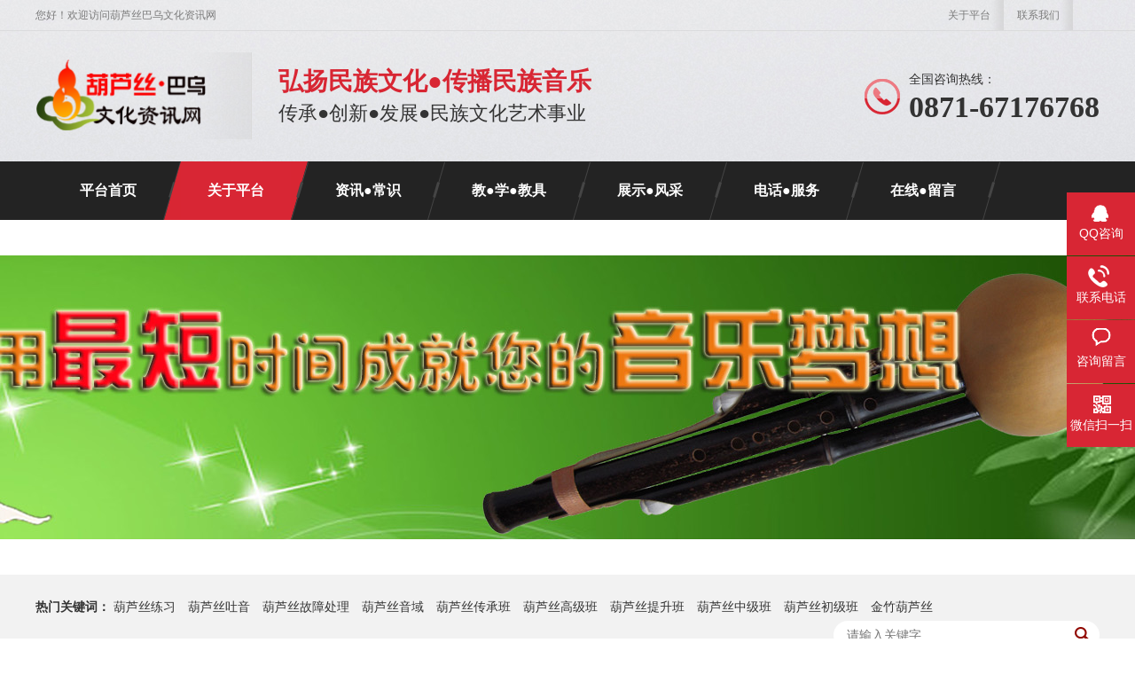

--- FILE ---
content_type: text/html;charset=utf-8
request_url: http://mzyq.net/index.PHP?m=home&c=Lists&a=index&tid=1
body_size: 3856
content:
<!DOCTYPE html>
<html lang="zh-CN">
<head>
<meta charset="UTF-8">
<meta http-equiv="X-UA-Compatible" content="IE=Edge">
<meta name="renderer" content="webkit|ie-comp|ie-stand" />
<meta name="viewport" content="initial-scale=1.0, minimum-scale=1.0, maximum-scale=1.0, user-scalable=no">
<meta http-equiv="Cache-Control" content="no-transform"/>
<meta name="applicable-device" content="pc">
<meta name="MobileOptimized" content="width"/>
<meta name="HandheldFriendly" content="true"/>


<title>关于平台_葫芦丝巴乌文化资讯网</title>
<meta name="description" content="我们用心做好每个产品，为教学、学者服务" />
<meta name="keywords" content="" />
<meta name="Author" content="www.ynhls.com" />
 
<link rel="stylesheet" href="/template/xuqian001/pc/ycnh/css/animate.min.css">
<link rel="stylesheet" href="/template/xuqian001/pc/ycnh/css/style.css">
<script src="/template/xuqian001/pc/ycnh/js/jquery.min.js"></script>
<script src="/template/xuqian001/pc/ycnh/js/jquery.superslide.js"></script>
<script src="/template/xuqian001/pc/ycnh/js/wow.min.js"></script>
<script src="/template/xuqian001/pc/ycnh/js/js.js"></script>
</head><body>
<div class="yunu-header">
  <div class="container clearfix">
    <div class="topbar clearfix"> <span>  <a href="/index.PHP?m=home&c=Lists&a=index&tid=1">关于平台</a><a href="/index.PHP?m=home&c=Lists&a=index&tid=30">联系我们</a>  <a href="/sitemap.xml"></a> </span> 您好！欢迎访问葫芦丝巴乌文化资讯网 </div>
    <div class="logo wow fadeInLeft animated"><a href="http://www.mzyq.net" title="葫芦丝巴乌文化资讯网"><img src="/uploads/allimg/20241227/1-24122G42Ac54.png" alt="葫芦丝巴乌文化资讯网"></a></div>
    <div class="text wow zoomIn animated"><strong>弘扬民族文化●传播民族音乐</strong>传承●创新●发展●民族文化艺术事业</div>
    <div class="tel wow fadeInRight animated"><span>全国咨询热线：</span><strong>0871-67176768</strong></div>
  </div>
</div>
<div class="yunu-nav">
  <div class="container">
    <ul class="clearfix">
      <li  class=''><a href="http://www.mzyq.net">平台首页</a> </li>
            <li class="dropdown active"><a href="/index.PHP?m=home&c=Lists&a=index&tid=1">关于平台</a>
        <ul class="dropdown-box">
                    <li><a href="/index.PHP?m=home&c=Lists&a=index&tid=8">平台概述</a> </li>
                    <li><a href="/index.PHP?m=home&c=Lists&a=index&tid=9">平台资质</a> </li>
                    <li><a href="/index.PHP?m=home&c=Lists&a=index&tid=69">发展历程</a> </li>
                    <li><a href="/index.PHP?m=home&c=Lists&a=index&tid=70">平台文化</a> </li>
                    <li><a href="/index.PHP?m=home&c=Lists&a=index&tid=71">精心制作</a> </li>
                    <li><a href="/index.PHP?m=home&c=Lists&a=index&tid=72">研发创新</a> </li>
                    <li><a href="/index.PHP?m=home&c=Lists&a=index&tid=74">需求定制</a> </li>
                    <li><a href="/index.PHP?m=home&c=Lists&a=index&tid=75">售后服务</a> </li>
                  </ul>
      </li>
            <li class="dropdown "><a href="/index.PHP?m=home&c=Lists&a=index&tid=2">资讯●常识</a>
        <ul class="dropdown-box">
                    <li><a href="/index.PHP?m=home&c=Lists&a=index&tid=10">最新动态</a> </li>
                    <li><a href="/index.PHP?m=home&c=Lists&a=index&tid=11">行业资讯</a> </li>
                    <li><a href="/index.PHP?m=home&c=Lists&a=index&tid=12">新  媒 体 </a> </li>
                    <li><a href="/index.PHP?m=home&c=Lists&a=index&tid=81">民乐常识 </a> </li>
                    <li><a href="/index.PHP?m=home&c=Lists&a=index&tid=82">民乐问答</a> </li>
                    <li><a href="/index.PHP?m=home&c=Lists&a=index&tid=83">民乐维护</a> </li>
                    <li><a href="/index.PHP?m=home&c=Lists&a=index&tid=84">民乐选购</a> </li>
                  </ul>
      </li>
            <li class="dropdown "><a href="/index.PHP?m=home&c=Lists&a=index&tid=3">教●学●教具</a>
        <ul class="dropdown-box">
                    <li><a href="/index.PHP?m=home&c=Lists&a=index&tid=20">老师专栏</a> </li>
                    <li><a href="/index.PHP?m=home&c=Lists&a=index&tid=94">葫芦丝</a> </li>
                    <li><a href="/index.PHP?m=home&c=Lists&a=index&tid=95">巴乌</a> </li>
                    <li><a href="/index.PHP?m=home&c=Lists&a=index&tid=96">笛子</a> </li>
                    <li><a href="/index.PHP?m=home&c=Lists&a=index&tid=97">箫</a> </li>
                    <li><a href="/index.PHP?m=home&c=Lists&a=index&tid=98">二胡</a> </li>
                    <li><a href="/index.PHP?m=home&c=Lists&a=index&tid=106">古琴</a> </li>
                  </ul>
      </li>
            <li class="dropdown "><a href="/index.PHP?m=home&c=Lists&a=index&tid=4">展示●风采</a>
        <ul class="dropdown-box">
                    <li><a href="/index.PHP?m=home&c=Lists&a=index&tid=64">教与学展示</a> </li>
                    <li><a href="/index.PHP?m=home&c=Lists&a=index&tid=66">活动风采</a> </li>
                    <li><a href="/index.PHP?m=home&c=Lists&a=index&tid=99">赛事演艺</a> </li>
                    <li><a href="/index.PHP?m=home&c=Lists&a=index&tid=104">开班设置</a> </li>
                  </ul>
      </li>
            <li class="dropdown "><a href="/index.PHP?m=home&c=Lists&a=index&tid=30">电话●服务</a>
        <ul class="dropdown-box">
                  </ul>
      </li>
            <li class="dropdown "><a href="/index.PHP?m=home&c=Lists&a=index&tid=68">在线●留言</a>
        <ul class="dropdown-box">
                  </ul>
      </li>
          </ul>
  </div>
</div>

<div class="yunu-banner" style="background-image: url(/uploads/allimg/20210502/1-2105021F311O4.jpg)"></div>
<div class="yunu-sou-inner">
  <div class="container">
    <div class="yunu-sou clearfix">
      <div class="hot"> <strong>热门关键词：</strong>  <a href='/index.PHP?m=home&c=Tags&a=lists&tagid=101'>葫芦丝练习</a>  <a href='/index.PHP?m=home&c=Tags&a=lists&tagid=100'>葫芦丝吐音</a>  <a href='/index.PHP?m=home&c=Tags&a=lists&tagid=99'>葫芦丝故障处理</a>  <a href='/index.PHP?m=home&c=Tags&a=lists&tagid=98'>葫芦丝音域</a>  <a href='/index.PHP?m=home&c=Tags&a=lists&tagid=97'>葫芦丝传承班</a>  <a href='/index.PHP?m=home&c=Tags&a=lists&tagid=96'>葫芦丝高级班</a>  <a href='/index.PHP?m=home&c=Tags&a=lists&tagid=95'>葫芦丝提升班</a>  <a href='/index.PHP?m=home&c=Tags&a=lists&tagid=94'>葫芦丝中级班</a>  <a href='/index.PHP?m=home&c=Tags&a=lists&tagid=93'>葫芦丝初级班</a>  <a href='/index.PHP?m=home&c=Tags&a=lists&tagid=90'>金竹葫芦丝</a>  </div>
      <div class="hform">         <form method="get" action="/index.PHP?m=home&c=Search&a=lists">
          <input type="text" name="keywords" placeholder="请输入关键字...">
          <button type="submit"></button>
          <input type="hidden" name="m" value="home" /><input type="hidden" name="c" value="Search" /><input type="hidden" name="a" value="lists" />        </form>
         </div>
    </div>
  </div>
</div>

<div class="container">
  <div class="yunu-curmbs"> <span>您的位置：</span> <a href='/' class=''>首页</a> &gt; <a href='/index.php?m=home&c=Lists&a=index&tid=1'>关于平台</a></div>
  <div class="yunu-menu-inner clearfix" style="margin-bottom: 0;">  <a href='/index.PHP?m=home&c=Lists&a=index&tid=8' class=''><span>平台概述</span></a>  <a href='/index.PHP?m=home&c=Lists&a=index&tid=9' class=''><span>平台资质</span></a>  <a href='/index.PHP?m=home&c=Lists&a=index&tid=69' class=''><span>发展历程</span></a>  <a href='/index.PHP?m=home&c=Lists&a=index&tid=70' class=''><span>平台文化</span></a>  <a href='/index.PHP?m=home&c=Lists&a=index&tid=71' class=''><span>精心制作</span></a>  <a href='/index.PHP?m=home&c=Lists&a=index&tid=72' class=''><span>研发创新</span></a>  <a href='/index.PHP?m=home&c=Lists&a=index&tid=74' class=''><span>需求定制</span></a>  <a href='/index.PHP?m=home&c=Lists&a=index&tid=75' class=''><span>售后服务</span></a>  </div>
</div>
<div class="yunu-section">
  <div class="container">
    <dl class="gsjj-text">
      <dd> <p style="white-space: normal;"><span style="color: rgb(51, 51, 51); font-family: arial, sans-serif; font-size: 14px; text-indent: 28px; background-color: rgb(255, 255, 255);">&nbsp;<span style="font-size: 18px;">&nbsp;&nbsp; &nbsp; &nbsp;少数民族乐器平台是专业从事中国少数民族乐器：葫芦丝、巴乌、小卜箩、笛子、箫、二胡、古琴等的制作和传承教学综合服务平台。拥有众多德才兼备，勤奋务实的专业制作人才；生产设备先进，配备有精密的&quot;音频调律器&quot;数台；年产销量高达数万支，产品远销全国各地及海外。</span></span></p><p style="white-space: normal;"><span style="color: rgb(51, 51, 51); font-family: arial, sans-serif; font-size: 14px; text-indent: 28px; background-color: rgb(255, 255, 255);"><span style="font-size: 18px;">&nbsp; &nbsp; &nbsp; 本平台始终以“质量求生存，信誉求发展”为宗旨。平台将不断探索和追求、创新，将中国民族器乐发展到精益求精。</span></span></p><p style="white-space: normal;"><span style="color: rgb(51, 51, 51); font-family: arial, sans-serif; font-size: 14px; text-indent: 28px; background-color: rgb(255, 255, 255);"><span style="font-size: 18px;">为此，平台欢迎国内外广大爱好者及专家、名人、老师等莅临本平台参观和指导。合作共赢、融合发展。为中国少数民族乐器的事业发展作出贡献。</span></span></p><p style="white-space: normal;"><span style="color: rgb(51, 51, 51); font-family: arial, sans-serif; text-indent: 28px; background-color: rgb(255, 255, 255); font-size: 18px;">&nbsp; &nbsp; &nbsp;&nbsp;</span></p><p><br/></p> </dd>
    </dl>
  </div>
</div>
<div class="footer">
  <div class="container clearfix">
    <div class="footer-nav">
      <div class="footer-title"><small></small>底部导航</div>
      <ul>
                <li><a href="/index.PHP?m=home&c=Lists&a=index&tid=1">关于平台</a></li>
                <li><a href="/index.PHP?m=home&c=Lists&a=index&tid=2">资讯●常识</a></li>
                <li><a href="/index.PHP?m=home&c=Lists&a=index&tid=3">教●学●教具</a></li>
                <li><a href="/index.PHP?m=home&c=Lists&a=index&tid=4">展示●风采</a></li>
                <li><a href="/index.PHP?m=home&c=Lists&a=index&tid=30">电话●服务</a></li>
                <li><a href="/index.PHP?m=home&c=Lists&a=index&tid=68">在线●留言</a></li>
                <li><a href="/index.PHP?m=home&c=Lists&a=index&tid=73">材料●设备●配件</a></li>
              </ul>
    </div>
    <div class="footer-contact">
      <div class="footer-title"><small></small>联系我们</div>
      <ul>
        <li class="i1">服务热线：0871-67176768</li>
        <li class="i2">咨询电话：0871-67176768</li>
        <li class="i3">E-Mail：512663639@qq.com</li>
        <li class="i4">联系地址：云南昆明官渡区</li>
        <li class="i5">官方备案：<a href="https://beian.miit.gov.cn/" rel="nofollow" target="_blank">滇ICP备20005506号-1</a>
      </ul>
    </div>
    <div class="footer-ewm">
      <div class="footer-title"><small></small>手机端</div>
      <ul>
        <li>
          <div class="wrap">
            <div class="img-center"><img src="/uploads/allimg/20210106/1-2101061T919343.jpg" /></div>
            <p>微信二维码</p>
          </div>
        </li>
        <li>
          <div class="wrap">
            <div class="img-center"><img src="/uploads/allimg/20210216/1-210216153500Y7.jpg" /></div>
            <p>手机站</p>
          </div>
        </li>
      </ul>
    </div>
  </div>
</div>
<div class="kefu">
  <ul id="kefu">
    <li class="kefu-qq">
      <div class="kefu-main">
        <div class="kefu-left"> <a class="online-contact-btn" href="http://wpa.qq.com/msgrd?v=3&uin=512663639&site=qq&menu=yes" target="_blank"> <i></i>
          <p> QQ咨询 </p>
          </a> </div>
        <div class="kefu-right"></div>
      </div>
    </li>
    <li class="kefu-tel">
      <div class="kefu-tel-main">
        <div class="kefu-left"> <i></i>
          <p>联系电话 </p>
        </div>
        <div class="kefu-tel-right">0871-67176768</div>
      </div>
    </li>
        <li class="kefu-liuyan">
      <div class="kefu-main">
        <div class="kefu-left"> <a href="/index.PHP?m=home&c=Lists&a=index&tid=68" title="咨询留言"> <i></i>
          <p> 咨询留言 </p>
          </a> </div>
        <div class="kefu-right"></div>
      </div>
    </li>
        <li class="kefu-weixin">
      <div class="kefu-main">
        <div class="kefu-left"> <i></i>
          <p> 微信扫一扫 </p>
        </div>
        <div class="kefu-right"> </div>
        <div class="kefu-weixin-pic"> <img src="/uploads/allimg/20210106/1-2101061T919343.jpg" /> </div>
      </div>
    </li>
    <li class="kefu-ftop">
      <div class="kefu-main">
        <div class="kefu-left"> <a href="javascript:;"> <i></i>
          <p>返回顶部</p>
          </a> </div>
        <div class="kefu-right"></div>
      </div>
    </li>
  </ul>
</div>
<script>
    $('.yunu-slideBox').slide({titCell: '.hd ul', mainCell: '.bd ul', effect: 'fold', autoPlay: true, autoPage: '<li></li>'});
    $('.gyds-slide').slide({
        titCell: '.hd ul',
        mainCell: '.bd ul',
        autoPage: '<li></li>',
        effect: 'left',
        vis: 2,
        scroll: 2
    });
    $('.hzal-slide').slide({
        mainCell: '.bd ul',
        effect: 'leftLoop',
        titOnClassName: 'on',
        trigger: 'mouseover',
        scroll: 1,
        vis: 3,
        defaultIndex: 0,
        pnLoop: true,
        startFun: function (i, c, mainCell) {
            mainCell.find('.bd li').eq(i + 2).addClass('on').siblings().removeClass('on');
            mainCell.find('.bd li').eq(i + 1).addClass('left').siblings().removeClass('left');
            mainCell.find('.bd li').eq(i + 3).addClass('right').siblings().removeClass('right');
        }
    });
    $('.gylc').find('li').hover(function () {
        $(this).addClass('active').siblings().removeClass('active');
    });
    $('.txtMarquee-top').slide({
        mainCell: '.bd ul',
        autoPlay: true,
        effect: 'topMarquee',
        vis: 6,
        interTime: 50
    });
</script>
米兰(中国)milan·官方网站-科技股份有限公司
</body>
</html>

--- FILE ---
content_type: text/css
request_url: http://mzyq.net/template/xuqian001/pc/ycnh/css/style.css
body_size: 12189
content:
/*云创年华网络  www.88321.cn  专业建站公司*/
html {
	-ms-text-size-adjust: 100%;
	-webkit-text-size-adjust: 100%;
	line-height: 1.15;
	-webkit-tap-highlight-color: rgba(0,0,0,0);
}
body {
	margin: 0;
	font-family: "Microsoft Yahei", PingFangSC-Regular, "Helvetica Neue", Helvetica, Arial, "Hiragino Sans GB", "Heiti SC", "WenQuanYi Micro Hei", sans-serif;
	line-height: 1.42857143;
	font-size: 14px;
	min-width: 1200px;
	background: #fff;
	color: #333;
}
h1 {
	font-size: 2em;
	margin: .67em 0;
}
figure {
	margin: 1em 40px;
}
hr {
	-webkit-box-sizing: content-box;
	box-sizing: content-box;
	height: 0;
	overflow: visible;
}
a {
	-webkit-text-decoration-skip: objects;
	background-color: transparent;
}
abbr[title] {
	border-bottom: none;
	-webkit-text-decoration: underline dotted;
	text-decoration: underline dotted;
}
b, strong {
	font-weight: bolder;
}
dfn {
	font-style: italic;
}
mark {
	background-color: #ff0;
	color: #000;
}
small {
	font-size: 80%;
}
sub, sup {
	font-size: 75%;
	line-height: 0;
	position: relative;
	vertical-align: baseline;
}
sub {
	bottom: -.25em;
}
sup {
	top: -.5em;
}
audio:not([controls]) {
	display: none;
	height: 0;
}
img {
	border-style: none;
}
svg:not(:root) {
	overflow: hidden;
}
button, input, optgroup, select, textarea {
	line-height: 1.42857143;
	margin: 0;
	outline: none;
}
body, button, input, select, textarea {
	text-rendering: optimizeLegibility;
	-webkit-font-smoothing: antialiased;
	-moz-osx-font-smoothing: grayscale;
	-moz-font-feature-settings: "liga", "kern";
}
button, input {
	overflow: visible;
}
button, select {
	text-transform: none;
}
button, html [type=button],/* 1 */ [type=reset], [type=submit] {
-webkit-appearance:button;
}
button::-moz-focus-inner, [type=button]::-moz-focus-inner, [type=reset]::-moz-focus-inner, [type=submit]::-moz-focus-inner {
border-style:none;
padding:0;
}
button:-moz-focusring, [type=button]:-moz-focusring, [type=reset]:-moz-focusring, [type=submit]:-moz-focusring {
outline:1px dotted ButtonText;
}
fieldset {
	padding: .35em .75em .625em;
}
legend {
	-webkit-box-sizing: border-box;
	box-sizing: border-box;
	color: inherit;
	display: table;
	max-width: 100%;
	padding: 0;
	white-space: normal;
}
progress {
	display: inline-block;
	vertical-align: baseline;
}
textarea {
	overflow: auto;
}
[type=checkbox], [type=radio] {
-webkit-box-sizing:border-box;
box-sizing:border-box;
padding:0;
}
[type=number]::-webkit-inner-spin-button, [type=number]::-webkit-outer-spin-button {
height:auto;
}
[type=search] {
-webkit-appearance:textfield;
outline-offset:-2px;
}
[type=search]::-webkit-search-cancel-button, [type=search]::-webkit-search-decoration {
-webkit-appearance:none;
}
::-webkit-file-upload-button {
-webkit-appearance:button;
font:inherit;
}
summary {
	display: list-item;
}
article, aside, footer, header, nav, section, figcaption, figure, main, details,/* 1 */ menu {
	display: block;
}
pre, code, kbd, samp {
	font-family: monospace, monospace;
	font-size: 1em;
}
audio, video, canvas {
	display: inline-block;
}
template, [hidden] {
display:none;
}
.clearfix {
	zoom: 1;
}
.clearfix:before, .clearfix:after {
	display: table;
	line-height: 0;
	content: "";
}
.clearfix:after {
	clear: both;
}
a {
	color: #333;
	text-decoration: none;
}
a:hover {
	color: #d82634;
}
ul {
	margin: 0;
	list-style: none;
	padding: 0;
}
.container {
	width: 1200px;
	margin: 0 auto;
}
.img-center {
	text-align: center;
	font-size: 0;
}
.img-center img {
	display: inline-block;
	width: auto;
	height: auto;
	max-width: 100%;
	max-height: 100%;
	vertical-align: middle;
}
.dropdown {
	position: relative;
}
.dropdown-box {
	position: absolute;
	left: 0;
	top: 100%;
	z-index: 10;
	background-color: #d82634;
	width: 100%;
	display: none;
	overflow: hidden;
}
.dropdown-box li {
	border-top: 1px solid #fff;
	text-align: center;
}
.dropdown-box li a {
	display: block;
	line-height: 40px;
	color: #333;
}
.dropdown.open .dropdown-box {
	display: block;
}
.kefu {
	position: fixed;
	right: -170px;
	top: 50%;
	z-index: 900;
}
.kefu li a {
	text-decoration: none;
}
.kefu li {
	margin-top: 1px;
	clear: both;
	height: 71px;
	position: relative;
}
.kefu li i {
	background: url(../images/fx.png) no-repeat;
	display: block;
	width: 30px;
	height: 27px;
	margin: 0 auto;
	text-align: center;
}
.kefu li p {
	height: 20px;
	font-size: 14px;
	line-height: 20px;
	overflow: hidden;
	text-align: center;
	color: #fff;
	margin: 0;
}
.kefu .kefu-qq i {
	background-position: 4px 5px;
}
.kefu .kefu-tel i {
	background-position: 0 -21px;
}
.kefu .kefu-liuyan i {
	background-position: 4px -53px;
}
.kefu .kefu-weixin i {
	background-position: -34px 4px;
}
.kefu .kefu-weibo i {
	background-position: -30px -22px;
}
.kefu .kefu-ftop {
	display: none;
}
.kefu .kefu-ftop i {
	width: 33px;
	height: 35px;
	background-position: -27px -51px;
}
.kefu .kefu-left {
	float: left;
	width: 77px;
	height: 47px;
	position: relative;
}
.kefu .kefu-tel-right {
	font-size: 16px;
	color: #fff;
	float: left;
	height: 24px;
	line-height: 22px;
	padding: 0 15px;
	border-left: 1px solid #fff;
	margin-top: 14px;
}
.kefu .kefu-right {
	width: 20px;
}
.kefu .kefu-tel-main {
	background: #d82634;
	color: #fff;
	height: 56px;
	width: 247px;
	padding: 9px 0 6px;
	float: left;
}
.kefu .kefu-main {
	background: #d82634;
	width: 97px;
	height: 56px;
	position: relative;
	padding: 9px 0 6px;
	float: left;
}
.kefu .kefu-weixin-pic {
	position: absolute;
	left: -130px;
	top: -24px;
	display: none;
	z-index: 333;
}
.kefu-weixin-pic img {
	width: 115px;
	height: 115px;
}
.yunu-header {
	overflow: hidden;
	background: url(../images/head_bg.jpg) no-repeat center top;
}
.yunu-header .topbar {
	line-height: 34px;
	font-size: 12px;
	color: #7C7C7C;
}
.yunu-header .topbar a {
	color: #7C7C7C;
}
.yunu-header .topbar a:hover {
	color: #d82634;
}
.yunu-header .topbar span {
	float: right;
}
.yunu-header .topbar span a {
	float: left;
	padding: 0 15px;
	background: url(../images/head_top1.png) no-repeat right center;
}
.yunu-header .logo {
	float: left;
	padding: 4px 50px 4px 0;
	background: url(../images/head_lbg.png) no-repeat right center;
	border-right: 1px solid #DADADA;
	margin: 25px 0;
}
.yunu-header .logo img {
	display: block;
	height: 90px;
	width: auto;
}
.yunu-header .text {
	float: left;
	font-size: 22px;
	margin: 38px 0 38px 30px;
}
.yunu-header .text strong {
	display: block;
	font-size: 28px;
	color: #D82633;
}
.yunu-header .tel {
	float: right;
	margin-top: 45px;
	background: url(../images/tel.png) no-repeat 0 center;
	padding-left: 50px;
}
.yunu-header .tel strong {
	display: block;
	font-size: 34px;
	font-family: Impact;
	line-height: 1;
	margin-top: 5px;
}
.yunu-nav {
	background-color: #232323;
}
.yunu-nav ul {
	padding-left: 20px;
}
.yunu-nav li {
	float: left;
	position: relative;
	padding: 0 20px;
	margin-left: -20px;
}
.yunu-nav li:after {
	content: "";
	background: url(../images/nav_abg.png) right center;
	width: 20px;
	height: 66px;
	display: block;
	right: 0;
	position: absolute;
	top: 0;
}
.yunu-nav li a {
	display: block;
	font-size: 16px;
	font-weight: bold;
	text-align: center;
	padding: 0 30px;
	color: #fff;
	line-height: 66px;
	position: relative;
}
.yunu-nav li a:hover, .yunu-nav li.active a {
	background-color: #d82634;
}
.yunu-nav li a:hover:before, .yunu-nav li a:hover:after, .yunu-nav li.active a:before, .yunu-nav li.active a:after {
	content: '';
	position: absolute;
	top: 0;
	width: 0;
	height: 0;
}
.yunu-nav li a:hover:before, .yunu-nav li.active a:before {
	border-top: 66px solid transparent;
	border-right: 19px solid #D82633;
	left: -19px;
}
.yunu-nav li a:hover:after, .yunu-nav li.active a:after {
	border-bottom: 66px solid transparent;
	border-left: 19px solid #D82633;
	right: -19px;
}
.yunu-nav .dropdown-box {
	padding-left: 0;
}
.yunu-nav .dropdown-box li {
	background: none;
	float: none;
	padding: 0;
	margin: 0;
}
.yunu-nav .dropdown-box li:after {
	display: none;
}
.yunu-nav .dropdown-box li a {
	color: #fff;
	padding: 6px 12px;
	line-height: 2;
	font-size: 14px;
	font-weight: normal;
}
.yunu-nav .dropdown-box li a:hover {
	color: #333;
	background-color: #fff;
}
.yunu-slideBox {
	height: 650px;
	position: relative;
	overflow: hidden;
}
.yunu-slideBox .hd {
	position: absolute;
	bottom: 20px;
	font-size: 0;
	left: 0;
	width: 100%;
	text-align: center;
	z-index: 2;
}
.yunu-slideBox .hd li {
	display: inline-block;
	width: 40px;
	height: 8px;
	margin: 0 10px;
	background-color: #fff;
	cursor: pointer;
}
.yunu-slideBox .hd li.on {
	background-color: #d82634;
}
.yunu-slideBox .bd, .yunu-slideBox .bd ul, .yunu-slideBox .bd li {
	width: 100% !important;
	height: 100% !important;
}
.yunu-slideBox .bd li {
	background: no-repeat center;
}
.yunu-slideBox .bd li a {
	display: block;
	width: 100%;
	height: 100%;
}
.yunu-sou {
	padding: 20px 0;
	border-bottom: 1px solid #eee;
}
.yunu-sou .hot {
	float: left;
	padding: 8px 0;
}
.yunu-sou .hot a {
	margin-right: 10px;
}
.yunu-sou .hform {
	float: right;
}
.yunu-sou .hform input {
	float: left;
	font-size: 14px;
	border: 0;
	padding: 8px 10px;
	line-height: 20px;
	background: url(../images/s_inp.gif) no-repeat 0 0;
	width: 210px;
}
.yunu-sou .hform button {
	border: 0;
	border-bottom: 1px solid transparent;
	padding: 0;
	float: left;
	cursor: pointer;
	outline: none;
	width: 49px;
	height: 36px;
	background: url(../images/s_so.gif) no-repeat 0 0;
}
.yunu-sou-inner {
	background-color: #F2F2F2;
}
.yunu-sou-inner .yunu-sou {
	border-bottom: 0;
}
.yunu-sou-inner .hot {
	padding: 6px 0;
}
.yunu-sou-inner .hform {
	background-color: #fff;
	border-radius: 20px;
	overflow: hidden;
}
.yunu-sou-inner .hform input {
	width: 240px;
	background: none;
	padding: 6px 15px;
}
.yunu-sou-inner .hform button {
	background: url(../images/viskins-p1.png) no-repeat -258px -936px;
	width: 30px;
	height: 30px;
}
.yunu-section {
	padding: 65px 0;
}
.yunu-section-title {
	margin-bottom: 40px;
	font-size: 40px;
	text-align: center;
}
.yunu-section-title strong {
	color: #d82634;
}
.yunu-section-title i {
	display: block;
	margin: 0 auto 0;
	width: 57px;
	height: 66px;
	background: url(../images/sl_tbg.png) no-repeat center;
	line-height: 66px;
	text-align: center;
}
.yunu-section-title p {
	font-size: 20px;
	margin: 5px 0 0;
}
.yunu-section-title p span {
	color: #ddd;
	padding: 0 10px;
}
.s1 {
	text-align: center;
	font-size: 16px;
	line-height: 2.2;
	color: #6e6e6e;
}
.s2 li {
	float: left;
	width: 20%;
	margin-top: 40px;
}
.s2 li a {
	display: block;
}
.s2 li .img-center {
	overflow: hidden;
	width: 218px;
	margin: 0 auto;
}
.s2 li .img-center img {
	-webkit-transition: all 0.5s;
	transition: all 0.5s;
}
.s2 li a:hover .img-center img {
	-webkit-transform: scale(1.1);
	transform: scale(1.1);
}
.bg1 {
	background-color: #f5f5f5;
	position: relative;
	overflow: hidden;
}
.bg1:before {
	content: "";
	width: 0;
	height: 0;
	position: absolute;
	border-top: 50px solid #fff;
	border-right: 960px solid transparent;
	border-left: 960px solid transparent;
	left: 50%;
	top: 0;
	margin-left: -960px;
}
.bg1 .yunu-section-title {
	margin-top: -50px;
}
.s3 {
	margin-left: -34px;
}
.s3 li {
	float: left;
	width: 14.2857142857%;
}
.s3 li a {
	display: block;
	margin-left: 34px;
}
.s3 li .img-center {
	border: 2px solid #fff;
	border-radius: 50%;
	background-color: #fff;
	width: 135px;
	height: 135px;
	line-height: 135px;
	margin: 0 auto;
	overflow: hidden;
}
.s3 li .text {
	text-align: center;
	line-height: 34px;
	background: url(../images/pz_titbg.png) no-repeat center;
	color: #fff;
	font-size: 18px;
	margin-top: 20px;
}
.s3 li a:hover .img-center {
	border-color: #d82634;
}
.s3 li a:hover .text {
	background-image: url(../images/pz_titbgh.png);
}
.s4 {
	margin: 20px 0 0 -20px;
}
.s4 li {
	float: left;
	width: 33.333333%;
}
.s4 li a {
	display: block;
	background-color: #fff;
	margin: 20px 0 0 20px;
}
.s4 li .img-center {
	position: relative;
	height: 290px;
	line-height: 290px;
	overflow: hidden;
}
.s4 li .img-center:after {
	content: '';
	cursor: pointer;
	position: absolute;
	left: -100%;
	top: 0;
	width: 100%;
	height: 100%;
	background-image: -webkit-linear-gradient(0deg, rgba(255,255,255,0), rgba(255,255,255,.5), rgba(255,255,255,0));
	-webkit-transform: skewx(-25deg);
	transform: skewx(-25deg);
}
.s4 li .text {
	border-top: 1px solid #eee;
	padding: 20px 60px 20px 20px;
	position: relative;
}
.s4 li .text:after {
	content: '';
	position: absolute;
	right: 10px;
	top: 50%;
	width: 52px;
	height: 55px;
	margin-top: -27px;
	background: url(../images/pz_more2.png) no-repeat center;
	-webkit-transition: all 0.5s;
	transition: all 0.5s;
}
.s4 li .text h4 {
	margin: 0;
	font-size: 18px;
	font-weight: normal;
	overflow: hidden;
	text-overflow: ellipsis;
	white-space: nowrap;
}
.s4 li .text p {
	font-size: 16px;
	color: #8B8B8B;
	margin: 10px 0 0;
	overflow: hidden;
	text-overflow: ellipsis;
	white-space: nowrap;
	height:30px;
}
.s4 li a:hover .img-center:after {
	left: 100%;
	-webkit-transition: all 0.5s;
	transition: all 0.5s;
}
.s4 li a:hover .text:after {
	-webkit-transform: translateY(-85%);
	transform: translateY(-85%);
	background-image: url(../images/pz_more2h.png);
}
.bg2 {
	background: url(../images/sl_bg.png) no-repeat center 0 #000;
	position: relative;
	overflow: hidden;
	color: #fff;
}
.bg2:before {
	content: "";
	width: 0;
	height: 0;
	position: absolute;
	border-top: 50px solid #f5f5f5;
	border-right: 960px solid transparent;
	border-left: 960px solid transparent;
	left: 50%;
	top: 0;
	margin-left: -960px;
}
.bg2:after {
	content: "";
	width: 0;
	height: 0;
	position: absolute;
	border-bottom: 50px solid #fff;
	border-right: 960px solid transparent;
	border-left: 960px solid transparent;
	left: 50%;
	bottom: 0;
	margin-left: -960px;
}
.bg2 .yunu-section-title {
	margin-top: -50px;
	position: relative;
	z-index: 1;
	text-align: left;
}
.sl-tit {
	float: right;
	font-size: 30px;
	padding-top: 14px;
}
.sl-tit span {
	color: #d82634;
}
.sl-desc {
	border-left: 1px solid rgba(255,255,255,0.15);
	float: left;
}
.sl-desc li {
	float: left;
	border-right: 1px solid rgba(255,255,255,0.15);
	width: 140px;
	text-align: center;
}
.sl-desc li .img-center {
	height: 48px;
	line-height: 48px;
}
.sl-desc li p {
	margin: 10px 0 0;
	line-height: 1;
	font-size: 24px;
}
.sl-tel {
	float: right;
	width: 520px;
	margin-top: 20px;
}
.sl-tel span {
	display: block;
	font-size: 16px;
	opacity: 0.4;
}
.sl-tel p {
	margin: 0;
	font-size: 36px;
	padding-left: 38px;
	background: url(../images/sl_tel.png) no-repeat left center;
}
.gyds dl {
	margin: 0;
}
.gyds dt {
	float: left;
	width: 50%;
}
.gyds dt.full img {
	width: 960px;
	max-width: none;
}
.gyds dd {
	margin-left: 50%;
	padding-left: 40px;
	padding-top: 20px;
}
.gyds dd h4 {
	margin: 0 0 40px;
	overflow: hidden;
	font-weight: normal;
}
.gyds dd h4 i {
	float: left;
	background: url(../images/sl_ctit.png) no-repeat center;
	color: #fff;
	width: 61px;
	line-height: 70px;
	text-align: center;
	font-size: 36px;
	font-style: normal;
	font-family: Impact;
}
.gyds dd h4 span {
	display: block;
	margin-left: 85px;
	font-size: 36px;
	padding: 1px 0;
}
.gyds dd h4 span small {
	display: block;
	font-size: 12px;
	color: #999;
	text-transform: uppercase;
}
.gyds dd p {
	font-size: 16px;
	line-height: 2;
	margin: 0 0 18px;
}
.gyds-slide {
	margin-top: 45px;
}
.gyds-slide .bd li {
	float: left;
	margin-right: 20px;
	width: 270px;
}
.gyds-slide .bd li .img-center {
	position: relative;
	overflow: hidden;
}
.gyds-slide .bd li .img-center:after {
	content: '';
	cursor: pointer;
	position: absolute;
	left: -100%;
	top: 0;
	width: 100%;
	height: 100%;
	background-image: -webkit-linear-gradient(0deg, rgba(255,255,255,0), rgba(255,255,255,.5), rgba(255,255,255,0));
	-webkit-transform: skewx(-25deg);
	transform: skewx(-25deg);
}
.gyds-slide .bd li:hover .img-center:after {
	left: 100%;
	-webkit-transition: all 0.5s;
	transition: all 0.5s;
}
.gyds-slide .hd {
	text-align: center;
	font-size: 0;
	position: relative;
	margin-top: 30px;
}
.gyds-slide .hd:before {
	content: '';
	height: 1px;
	width: 100%;
	top: 50%;
	left: 0;
	background-color: #eee;
	position: absolute;
}
.gyds-slide .hd ul {
	background-color: #fff;
	position: relative;
	z-index: 1;
	display: inline-block;
	vertical-align: middle;
	padding: 0 5px;
}
.gyds-slide .hd li {
	display: inline-block;
	vertical-align: middle;
	background: url(../images/sl_cqh.png) no-repeat 0 0;
	height: 13px;
	width: 11px;
	margin: 0 5px;
	cursor: pointer;
}
.gyds-slide .hd li.on {
	background-image: url(../images/sl_cqhh.png);
}
.gyds dl:nth-of-type(even) dt {
	float: right;
}
.gyds dl:nth-of-type(even) dd {
	margin: 0 50% 0 0;
	padding-left: 0;
	padding-right: 40px;
}
.gyds dl:nth-of-type(odd) dt.full {
	margin-left: -360px;
}
.bg3 {
	background-color: #f1f1f1;
	position: relative;
	overflow: hidden;
}
.bg3:before {
	content: "";
	width: 0;
	height: 0;
	position: absolute;
	border-top: 50px solid #fff;
	border-right: 960px solid transparent;
	border-left: 960px solid transparent;
	left: 50%;
	top: 0;
	margin-left: -960px;
}
.bg3 .yunu-section-title {
	margin-top: -50px;
}
.hzal {
	border-top: 1px solid #ddd;
	padding-top: 30px;
	margin-bottom: 30px;
}
.hzal li {
	float: left;
	width: 14.2857142857%;
	text-align: center;
}
.hzal li .img-center {
	height: 41px;
	line-height: 41px;
}
.hzal li p {
	margin: 10px 0 0;
	font-size: 18px;
	font-weight: bold;
}
.hzal-slide {
	position: relative;
}
.hzal-slide .bd {
	width: 864px;
	margin: 0 auto;
}
.hzal-slide .bd .tempWrap {
	margin-left: -864px;
}
.hzal-slide .bd li {
	float: left;
	width: 864px;
	position: relative;
}
.hzal-slide .bd li .img-center {
	height: 486px;
	line-height: 486px;
	position: relative;
	overflow: hidden;
}
.hzal-slide .bd li .img-center:after {
	content: '';
	cursor: pointer;
	position: absolute;
	left: -100%;
	top: 0;
	width: 100%;
	height: 100%;
	background-image: -webkit-linear-gradient(0deg, rgba(255,255,255,0), rgba(255,255,255,.5), rgba(255,255,255,0));
	-webkit-transform: skewx(-25deg);
	transform: skewx(-25deg);
}
.hzal-slide .bd li a:hover .img-center:after {
	left: 100%;
	-webkit-transition: all 0.5s;
	transition: all 0.5s;
}
.hzal-slide .bd li .text {
	background-color: #D5D5D5;
}
.hzal-slide .bd li .text h4 {
	font-size: 18px;
	margin: 0;
	text-align: center;
	padding: 22px 0;
	font-weight: normal;
}
.hzal-slide .bd li .text h4 span {
	display: none;
	line-height: 25px;
	color: #d82634;
	font-size: 14px;
	background: url(../images/case_more.png) no-repeat right center;
	padding-right: 30px;
	float: right;
}
.hzal-slide .bd li .text p {
	display: none;
	margin: 0;
	font-size: 16px;
	color: #fff;
	opacity: 0.4;
}
.hzal-slide .bd li.on .text {
	background-color: #2A2A2A;
	padding: 0 32px 20px;
}
.hzal-slide .bd li.on .text h4 {
	text-align: left;
	color: #fff;
}
.hzal-slide .bd li.on .text h4 span {
	display: block;
}
.hzal-slide .bd li.on .text p {
	display: block;
}
.hzal-slide .hd:before, .hzal-slide .hd:after {
	content: '';
	position: absolute;
	top: 0;
	width: 10000em;
	height: 555px;
	z-index: 1;
	background-color: rgba(0,0,0,0.52);
}
.hzal-slide .hd:before {
	right: 50%;
	margin-right: 432px;
}
.hzal-slide .hd:after {
	left: 50%;
	margin-left: 432px;
}
.hzal-slide .hd a {
	position: absolute;
	top: 50%;
	width: 22px;
	height: 42px;
	background: no-repeat center;
	z-index: 2;
	margin-top: -21px;
}
.hzal-slide .hd a.prev {
	background-image: url(../images/case_left.png);
	margin-left: -494px;
	left: 50%;
}
.hzal-slide .hd a.next {
	background-image: url(../images/case_right.png);
	margin-right: -494px;
	right: 50%;
}
.bg4 {
	position: relative;
	overflow: hidden;
}
.bg4:before {
	content: "";
	width: 0;
	height: 0;
	position: absolute;
	border-top: 50px solid #f1f1f1;
	border-right: 960px solid transparent;
	border-left: 960px solid transparent;
	left: 50%;
	top: 0;
	margin-left: -960px;
}
.bg4 .yunu-section-title {
	margin-top: -50px;
}
.gylc {
	background: url(../images/lc_bg.jpg) no-repeat center 165px;
}
.gylc li {
	float: left;
	width: 14.2857142857%;
	text-align: center;
}
.gylc li .img-center {
	height: 151px;
	background: url(../images/lc_cbg.png) no-repeat center 0;
	line-height: 126px;
}
.gylc li .img-center .p2 {
	display: none;
}
.gylc li p {
	margin: 40px 0 0;
	font-size: 18px;
	font-weight: bold;
}
.gylc li.active {
	color: #d82634;
}
.gylc li.active .img-center {
	background-image: url(../images/lc_cbgh.png);
}
.gylc li.active .img-center .p1 {
	display: none;
}
.gylc li.active .img-center .p2 {
	display: inline-block;
}
.news-box {
	margin: 0 0 20px;
	background: no-repeat center 0 #fff;
	-webkit-box-shadow: 0 0 10px 2px #e7e7e7;
	box-shadow: 0 0 10px 2px #e7e7e7;
	padding: 30px 40px
}
.news-tit {
	font-size: 24px;
	line-height: 1;
	margin-bottom: 10px;
}
.news-tit small {
	display: block;
	font-size: 12px;
	color: #999;
	margin-top: 5px;
}
.news-tit a {
	float: right;
	background: url(../images/new_more2.png) no-repeat 0 0;
	width: 33px;
	height: 33px;
}
.news-1 {
	margin-left: -68px;
}
.news-1 li {
	float: left;
	width: 50%;
}
.news-1 li a {
	display: block;
	margin: 0 0 0 68px;
}
.news-1 li h4 {
	margin: 0;
	line-height: 45px;
	font-size: 16px;
	overflow: hidden;
	text-overflow: ellipsis;
	white-space: nowrap;
}
.news-1 li p {
	color: #999;
	margin: 0;
	height: 80px;
	overflow: hidden;
}
.news-1 li span {
	display: block;
	text-align: right;
	color: #999;
	line-height: 1;
	background: url(../images/new_line.jpg) no-repeat 0 center;
	font-family: Times New Roman;
	margin-top: 10px;
}
.txtMarquee-top {
	float: right;
	width: 293px;
	margin-top: -31px;
	padding-right: 33px;
}
.txtMarquee-top li {
	height: 30px;
	line-height: 30px;
	overflow: hidden;
	text-overflow: ellipsis;
	white-space: nowrap;
}
.txtMarquee-top li a {
	color: #999;
}
.txtMarquee-top li a:hover {
	color: #d82634;
}
.news-faq {
	margin-right: 346px;
	position: relative;
	padding-top: 106px;
}
.news-faq .cover {
	position: absolute;
	right: 0;
	bottom: -30px;
}
.news-faq .btn {
	display: block;
	background: url(../images/new_more4.jpg) no-repeat center;
	color: #fff;
	width: 168px;
	line-height: 43px;
	text-indent: 20px;
}
.news-left {
	float: left;
	width: 400px;
}
.news-left .news-box {
	background-image: url(../images/new_bg.jpg);
}
.news-left .news-tit {
	color: #fff;
}
.news-left .news-tit a {
	background-image: url(../images/new_more1.png);
}
.news-left .news-1 {
	padding-top: 16px;
}
.news-left .news-1 li {
	width: 100%;
}
.news-left .news-1 li h4 {
	margin-top: 10px;
}
.news-left .news-1 li p {
	height: 94px;
}
.news-right {
	float: right;
	width: 780px;
}
.about-cover {
	height: 649px;
	background: url(../images/about_pic.jpg) no-repeat center;
	position: relative;
	overflow: hidden;
	margin-bottom: 40px;
}
.about-cover:after {
	content: "";
	width: 0;
	height: 0;
	position: absolute;
	border-top: 48px solid #fff;
	border-right: 960px solid transparent;
	border-left: 960px solid transparent;
	left: 50%;
	top: 0;
	margin-left: -960px
}
.about-cover span:before, .about-cover span:after {
	content: "";
	width: 0;
	height: 0;
	position: absolute;
	left: 50%;
	bottom: 0;
	border-bottom: 48px solid #fff;
	border-right: 960px solid transparent;
	border-left: 960px solid transparent;
}
.about-cover span:after {
	margin-left: -1920px;
}
.about-desc {
	margin: 0 0 35px;
}
.about-desc dt {
	font-size: 22px;
	font-weight: bold;
}
.about-desc dd {
	font-size: 16px;
	line-height: 1.8;
	margin: 20px 0 0;
}
.about-menu {
	line-height: 28px;
	margin-bottom: 30px;
}
.about-menu .item {
	float: left;
	font-size: 0;
	margin-right: 40px;
}
.about-menu .item img {
	display: inline-block;
	vertical-align: middle;
	margin-right: 10px;
}
.about-menu .item span {
	display: inline-block;
	vertical-align: middle;
	font-size: 20px;
	font-weight: bold;
}
.about-menu .more {
	float: right;
	color: #D82633;
	text-decoration: underline;
	padding-right: 22px;
	background: url(../images/about_more.png) no-repeat right center;
}
.about-pic {
	margin-left: -20px;
}
.about-pic li {
	float: left;
	width: 25%;
}
.about-pic li a {
	display: block;
	margin-left: 20px;
}
.about-pic li .img-center {
	position: relative;
	overflow: hidden;
}
.about-pic li .img-center:after {
	content: '';
	cursor: pointer;
	position: absolute;
	left: -100%;
	top: 0;
	width: 100%;
	height: 100%;
	background-image: -webkit-linear-gradient(0deg, rgba(255,255,255,0), rgba(255,255,255,.5), rgba(255,255,255,0));
	-webkit-transform: skewx(-25deg);
	transform: skewx(-25deg);
}
.about-pic li a:hover .img-center:after {
	left: 100%;
	-webkit-transition: all 0.5s;
	transition: all 0.5s;
}
.yunu-link {
	padding: 10px 0 30px;
}
.yunu-link h4 {
	border-bottom: 1px solid #ddd;
	margin: 0;
	line-height: 55px;
	font-size: 18px;
	color: #e70012;
}
.yunu-link h4 small {
	text-transform: uppercase;
	font-size: 16px;
	font-weight: normal;
	color: #999;
}
.yunu-link ul {
	margin-left: -20px;
}
.yunu-link li {
	float: left;
	margin-left: 20px;
	margin-top: 20px;
}
.footer {
	background-color: #2a2a2a;
	padding: 50px 0;
	color: #fff;
}
.footer a {
	color: #fff;
}
.footer a:hover {
	color: #d82634;
}
.footer-title {
	color: #CA1624;
	font-size: 30px;
	font-weight: bold;
	margin-bottom: 30px;
}
.footer-title small {
	display: block;
	font-size: 12px;
	color: #fff;
	opacity: 0.2;
}
.footer-title:after {
	display: block;
	content: '';
	width: 25px;
	height: 1px;
	background-color: #CA1624;
}
.footer-nav {
	float: left;
	border-right: 1px solid rgba(255,255,255,0.04);
	width: 270px;
}
.footer-nav ul {
	overflow: hidden;
}
.footer-nav li {
	float: left;
	width: 50%;
}
.footer-nav li a {
	display: block;
	padding-right: 10px;
	line-height: 48px;
}
.footer-contact {
	float: left;
	width: 480px;
	padding-left: 60px;
	border-right: 1px solid rgba(255,255,255,0.04);
	padding-right: 60px;
}
.footer-contact li {
	font-size: 16px;
	padding: 13px 0 13px 32px;
	background: no-repeat 0 center;
}
.footer-contact li.i1 {
	background-image: url(../images/foot_icon1.png);
}
.footer-contact li.i2 {
	background-image: url(../images/foot_icon2.png);
}
.footer-contact li.i3 {
	background-image: url(../images/foot_icon3.png);
}
.footer-contact li.i4 {
	background-image: url(../images/foot_icon4.png);
}
.footer-ewm {
	float: right;
	width: 280px;
}
.footer-ewm ul {
	overflow: hidden;
	margin-left: -30px;
}
.footer-ewm li {
	float: left;
	width: 50%;
}
.footer-ewm li .wrap {
	margin-left: 30px;
}
.footer-ewm li p {
	margin: 15px 0 0;
	padding-left: 32px;
	background: url(../images/foot_ss.png) left center no-repeat;
	font-size: 16px;
}
.yunu-banner {
	height: 400px;
	background: no-repeat center;
}
.yunu-banner a {
	display: block;
	width: 100%;
	height: 100%;
}
.yunu-curmbs {
	padding: 15px 0;
	border-bottom: 1px dashed #dcdcdc;
	margin-bottom: 20px;
}
.yunu-curmbs span {
	padding-left: 10px;
	border-left: 10px solid #333;
}
.yunu-curmbs em {
	font-style: normal;
	padding: 0 5px;
	color: #999;
}
.ct2-sd {
	float: left;
	width: 240px;
}
.ct2-mn {
	float: right;
	width: 930px;
}
.panel-sd-hd {
	background-color: #d82634;
	color: #fff;
	padding-bottom: 5px;
}
.panel-sd-hd h4 {
	text-align: center;
	border-bottom: 1px solid #fff;
	margin: 0;
	font-size: 24px;
	padding: 20px 0;
}
.panel-sd-bd {
	border: 1px solid #ececeb;
	padding: 5px 10px;
	border-top: 0;
}
.yunu-column h3 {
	margin: 0 0 2px;
	font-weight: normal;
	background: url(../images/p14-icon5.png) no-repeat right center #ddd;
	padding: 0 40px;
}
.yunu-column h3 a {
	display: block;
	line-height: 50px;
	font-size: 18px;
	color: #333;
}
.yunu-column h3.on, .yunu-column h3:hover {
	background: url(../images/p14-icon2.png) no-repeat right center #d82634;
}
.yunu-column h3.on a, .yunu-column h3:hover a {
	color: #fff;
}
.yunu-column li {
	line-height: 50px;
	border-bottom: 1px solid #fff;
}
.yunu-column li a {
	display: block;
	padding: 0 40px;
	background-color: #ECECEC;
}
.yunu-column .sub>a {
	position: relative;
}
.yunu-column .sub>a:after {
	content: '';
	width: 8px;
	height: 8px;
	border: 2px solid #b8b8b8;
	border-style: solid solid none none;
	position: absolute;
	top: 50%;
	right: 32px;
	margin-top: -4px;
	-webkit-transform: rotate(45deg);
	transform: rotate(45deg);
}
.yunu-column .sub.open>a:after {
	border-color: #d82634;
}
.yunu-column .sub-box {
	border-left: 1px solid #ECECEC;
	border-right: 1px solid #ECECEC;
	display: none;
}
.yunu-column .sub.open .sub-box {
	display: block;
}
.yunu-column .sub-box p {
	margin: 0;
	border-bottom: 1px solid #ECECEC;
}
.yunu-column .sub-box a {
	background-color: transparent;
	padding-left: 60px;
}
.yunu-contact-z1 {
	height: 140px;
	background: url(../images/contact-z1.jpg) no-repeat;
	margin-bottom: 20px;
}
.yunu-contact-z1 p {
	margin: 0;
	font-size: 20px;
	line-height: 30px;
	background: url(../images/contact-z1_tel.png) no-repeat 74px 44px;
	padding: 37px 0 0 95px;
}
.yunu-contact-z1 span {
	line-height: 30px;
	font-size: 18px;
	padding-left: 73px;
}
.yunu-contact-z2 {
	background-color: #d82634;
	text-align: center;
	color: #fff;
	padding: 20px;
	margin-bottom: 20px;
}
.yunu-contact-z2 p {
	margin: 0;
}
.yunu-contact-z2 p img {
	vertical-align: middle;
	margin-right: 5px;
}
.yunu-contact-z2 span {
	display: block;
	font-size: 26px;
	font-weight: bold;
	margin-top: 10px;
	line-height: 1;
}
.yunu-pages {
	text-align: center;
	margin: 30px 0;
}
.yunu-pages a {
	display: inline-block;
	margin: 0 3px;
	border: 1px solid #ddd;
	padding: 4px 12px;
	border-radius: 3px;
}
.yunu-pages a.active {
	background-color: #d82634;
	border-color: #d82634;
	color: #fff;
}
.yunu-title-1 {
	border-bottom: 1px solid #ececeb;
	height: 44px;
	margin-bottom: 15px;
	font-size: 24px;
}
.yunu-title-1 span {
	display: inline-block;
	padding-bottom: 10px;
	border-bottom: 1px solid #333;
}
.yunu-title-2 {
	margin-bottom: 20px;
	padding: 15px 0;
	background-color: #f2f2f2;
	margin-top: 40px;
}
.yunu-title-2 span {
	display: block;
	line-height: 1;
	font-size: 24px;
	border-left: 3px solid #d82634;
	padding-left: 10px;
}
.yunu-title-2 span small {
	font-size: 18px;
	text-transform: uppercase;
	color: #999;
}
.list-2 {
	margin: 0 0 0 -20px;
}
.list-2 li {
	float: left;
	width: 33.333333%;
}
.list-2 li a {
	display: block;
	margin: 0 0 20px 20px;
	border: 1px solid #ddd;
}
.list-2 li .m {
	height: 225px;
	line-height: 225px;
}
.list-2 li .text {
	padding: 5px 20px;
}
.list-2 li h4 {
	margin: 0;
	font-size: 18px;
	line-height: 45px;
	height: 45px;
	overflow: hidden;
	font-weight: normal;
	text-align: center;
}
.list-2 li a:hover {
	border-color: #d82634;
}
.list-5 {
	margin: -20px 0 0 -20px;
}
.list-5 li {
	float: left;
	width: 50%;
}
.list-5 li a {
	display: block;
	border: 1px solid #ddd;
	overflow: hidden;
	margin: 20px 0 0 20px;
}
.list-5 li .img-center {
	height: 255px;
	line-height: 255px;
}
.list-5 li .text {
	padding: 20px;
}
.list-5 li .text h4 {
	margin: 0;
	overflow: hidden;
	text-overflow: ellipsis;
	white-space: nowrap;
	font-size: 18px;
}
.list-5 li .text h4 span {
	float: right;
	font-size: 12px;
	color: #999;
	font-weight: normal;
}
.list-5 li .text p {
	color: #797979;
	height: 60px;
	overflow: hidden;
	margin-bottom: 0;
}
.list-5 li .text .more {
	padding: 6px 12px;
	color: #fff;
	background-color: #B6B6B6;
	font-size: 16px;
	margin-top: 20px;
	display: inline-block;
}
.list-5 li a:hover {
	border-color: #d82634;
}
.list-5 li a:hover .text .more {
	background-color: #d82634;
}
.yunu-infocontent {
	margin-bottom: 30px;
}
.yunu-infocontent-title {
	margin-bottom: 20px;
	text-align: center;
}
.yunu-infocontent-title h1 {
	margin: 0;
	font-size: 24px;
}
.yunu-infocontent-title p {
	margin: 10px 0 0;
	font-size: 12px;
	color: #999;
}
.yunu-infocontent-title p span {
	padding: 0 5px;
}
.yunu-infocontent-desc {
	margin-bottom: 20px;
	border: 1px solid #ddd;
	padding: 20px;
}
.yunu-infocontent-desc p {
	display: inline;
}
.yunu-infocontent-body {
	line-height: 2;
	margin-bottom: 20px;
}
.yunu-infocontent-body img {
	max-width: 100% !important;
	height: auto !important;
}
.yunu-infocontent-epx {
	margin-bottom: 20px;
}
.yunu-infocontent-epx li {
	line-height: 32px;
	margin-bottom: 5px;
}
.yunu-infocontent-epx li span {
	display: inline-block;
	background-color: #A2A2A2;
	color: #fff;
	padding: 0 15px;
	margin-right: 10px;
}
.yunu-infocontent-epx li em {
	float: right;
	font-style: normal;
}
.yunu-infocontent-return {
	border-top: 1px solid #333;
	line-height: 32px;
}
.yunu-infocontent-return a {
	margin-right: 10px;
}
.yunu-infocontent-return .more {
	margin: 0;
	float: right;
	background-color: #333;
	color: #fff;
	padding: 0 10px;
}
.yunu-infocontent-rem {
	margin-bottom: 20px;
}
.yunu-infocontent-rem h4 {
	margin: 0;
	font-size: 24px;
	line-height: 55px;
}
.yunu-infocontent-rem li {
	border-top: 1px dashed #dbdbdb;
	overflow: hidden;
	text-overflow: ellipsis;
	white-space: nowrap;
	line-height: 46px;
}
.yunu-infocontent-rem li span {
	float: right;
}
.yunu-showcase {
	padding: 20px;
	margin-bottom: 40px;
	border: 1px solid #ddd;
}
.yunu-showcase-info {
	float: right;
	width: 460px;
}
.yunu-showcase-info h1 {
	margin: 0 0 15px;
	font-size: 24px;
	line-height: 40px;
	overflow: hidden;
	text-overflow: ellipsis;
	white-space: nowrap;
}
.yunu-showcase-info p {
	margin: 0;
	color: #666;
	height: 168px;
}
.yunu-showcase-info .tel {
	border-top: 2px solid #e6e6e6;
	margin-top: 15px;
	padding-top: 15px;
	background: url(../images/pc-xc-icon2.png) no-repeat 10px 15px;
	height: 42px;
	padding-left: 70px;
	line-height: 21px;
	font-size: 18px;
}
.yunu-showcase-info .tel a {
	float: right;
	line-height: 42px;
	padding: 0 15px;
	background-color: #dc2821;
	color: #fff;
}
.pc-slide {
	width: 400px;
	float: left;
}
.view {
	border: 1px solid #ddd;
}
.view .swiper-slide .imgauto {
	width: 100%;
	height: 350px;
	line-height: 350px;
}
.view .swiper-container {
	width: 100%;
}
.preview {
	width: 100%;
	margin-top: 10px;
	position: relative;
}
.preview .swiper-container {
	width: 80%;
	margin: 0 10%;
}
.preview .swiper-slide {
	width: 30.33%;
	padding: 5px;
}
.preview .swiper-slide .imgauto {
	width: 100%;
	height: 80px;
	line-height: 78px;
	border: 1px solid #ddd;
	text-align: center;
}
.preview .swiper-slide .imgauto img {
	display: inline-block;
	vertical-align: middle;
	max-width: 100%;
	max-height: 100%;
}
.preview .slide6 {
	width: 82px;
}
.preview .arrow-left {
	background: url(../images/feel3.png) no-repeat left top;
	position: absolute;
	left: 10px;
	top: 50%;
	margin-top: -9px;
	width: 9px;
	height: 18px;
	z-index: 10;
}
.preview .arrow-right {
	background: url(../images/feel4.png) no-repeat left bottom;
	position: absolute;
	right: 10px;
	top: 50%;
	margin-top: -9px;
	width: 9px;
	height: 18px;
	z-index: 10;
}
.preview .active-nav .imgauto {
	border: 1px solid #dc2821;
}
div.zoomDiv {
	z-index: 999;
	position: absolute;
	top: 0;
	left: 0;
	background: #ffffff;
	border: 1px solid #ddd;
	display: none;
	text-align: center;
	overflow: hidden;
	font-size: 0;
}
div.zoomMask {
	position: absolute;
	background: url(../images/mask.png) repeat scroll 0 0 transparent;
	cursor: move;
	z-index: 1;
}
.cptd {
	margin-left: -20px;
}
.cptd li {
	float: left;
	width: 20%;
}
.cptd li a {
	display: block;
	margin-left: 20px;
	border: 1px solid #ccc;
	padding: 25px 10px 10px;
	-webkit-transition: all 0.5s;
	transition: all 0.5s;
	text-align: center;
}
.cptd li img {
	display: block;
	margin: 0 auto;
	height: 45px;
	width: auto;
}
.cptd li h4 {
	margin: 15px 0 10px;
	color: #d82634;
	font-weight: normal;
	font-size: 18px;
}
.cptd li h4:after {
	display: block;
	content: '';
	height: 1px;
	width: 20px;
	margin: 5px auto 0;
	background-color: #d82634;
}
.cptd li p {
	margin: 0;
	line-height: 1.8;
	color: #666;
	height: 75px;
	overflow: hidden;
}
.cptd li a:hover {
	border-color: #d82634;
	-webkit-transform: translateY(-10px);
	transform: translateY(-10px);
}
.gsys {
	margin: 0 0 0 -30px;
}
.gsys dl {
	float: left;
	width: 450px;
	margin: 0 0 15px 30px;
}
.gsys dt {
	position: relative;
}
.gsys dt span {
	position: absolute;
	left: 0;
	top: 0;
	background-color: #d82634;
	color: #fff;
	font-size: 20px;
	padding: 6px 15px;
}
.gsys dd {
	margin: 0;
}
.gsys dd p {
	margin: 15px 0;
	line-height: 26px;
}
.gsys dd p:before {
	content: "";
	width: 5px;
	height: 5px;
	display: block;
	border: 2px solid #d82634;
	float: left;
	margin-top: 8px;
	margin-right: 5px;
	border-radius: 50%;
}
.lxwm {
	background: url(../images/e7b21494464e4269981db9e767e7f646_10.jpg) no-repeat center / cover;
	color: #fff;
}
.lxwm li {
	float: left;
	width: 25%;
	height: 180px;
}
.lxwm li .wrap {
	display: table;
	width: 100%;
	height: 100%;
}
.lxwm li .inner {
	display: table-cell;
	vertical-align: middle;
	border-right: 1px solid #444;
	padding: 30px;
	line-height: 1.8;
}
.zzrz li {
	float: left;
	width: 50%;
	text-align: center;
}
.zzrz li .img-center img {
	-webkit-box-shadow: 28px 25px 20px #e9e9e9;
	box-shadow: 28px 25px 20px #e9e9e9;
}
.zzrz li p {
	margin: 30px 0 0;
}
.prd-btn {
	display: block;
	width: 120px;
	line-height: 34px;
	font-size: 16px;
	background-color: #d82634;
	color: #fff !important;
	text-align: center;
	margin: 20px auto 0;
}
.yunu-menu-inner {
	text-align: center;
	margin-bottom: 20px;
}
.yunu-menu-inner a {
	float: left;
	width: 16.666666666%;
}
.yunu-menu-inner span {
	display: block;
	margin-left: 1px;
	background-color: #f4f4f4;
	color: #333;
	font-size: 18px;
	line-height: 55px;
}
.yunu-menu-inner a:hover span, .yunu-menu-inner a.active span {
	background: url(../images/p16-icon6.png) no-repeat center bottom #d82634;
	color: #fff;
}
.gsjj dt {
	float: left;
	width: 886px;
}
.gsjj dd {
	margin-left: 886px;
	border: 2px solid #d82634;
	border-left: 0;
	margin-top: 45px;
	padding: 45px 0 45px 64px;
}
.gsjj dd small {
	display: block;
	font: 20px "Times New Roman", Times, serif;
	text-transform: uppercase;
}
.gsjj dd strong {
	display: block;
	font: bold 50px "Times New Roman", Times, serif;
	text-transform: uppercase;
}
.gsjj dd h4 {
	margin: 5px 0 0;
	color: #d82634;
	font-size: 36px;
}
.gsjj dd h5 {
	margin: 0;
	font-size: 26px;
	font-weight: normal;
}
.gsjj-text {
	margin: 30px 0 0;
}
.gsjj-text dt {
	font-size: 24px;
}
.gsjj-text dt strong {
	display: block;
	font-size: 36px;
}
.gsjj-text dt strong span {
	font-weight: normal;
	color: #d82634;
	font-family: "Times New Roman", Times, serif;
}
.gsjj-text dd {
	margin: 20px 0 0;
	color: #666;
	line-height: 1.8;
}
.sb {
	background-color: #f8f8f8;
	padding: 45px 0;
}
.sb dl {
	margin: 0;
}
.sb dt {
	float: left;
	width: 600px;
}
.sb dd {
	margin-left: 650px;
}
.sb dd p {
	margin: 60px 0 0;
	line-height: 1.8;
	text-align: justify;
}
.sb dd p:before {
	content: '';
	display: block;
	width: 55px;
	height: 4px;
	background-color: #d82634;
	margin-bottom: 15px;
}
.fwhf {
	background: url(../images/8525187fff7e4089b943bac717c75b8d_4.jpg) no-repeat 0 0;
	height: 698px;
	position: relative;
}
.fwhf .text {
	width: 269px;
	position: absolute;
	bottom: 0;
	right: 0;
	border: 2px solid #ccc6c6;
	padding: 55px 68px 0;
	text-align: justify;
	height: 295px;
}
.fwhf .text p {
	margin: 0;
	line-height: 2;
}
.contact-1 {
	margin: 0 0 40px;
	background-color: #f5f5f5;
}
.contact-1 dt {
	float: left;
	width: 440px;
}
.contact-1 dd {
	margin-left: 440px;
	padding: 70px 50px 0 50px;
}
.contact-1 dd h4 {
	margin: 0;
	font-weight: normal;
	font-size: 16px;
	color: #d82634;
}
.contact-1 dd p {
	font-size: 16px;
	color: #666;
	line-height: 2;
	margin: 20px 0 0;
}
.contact-2 {
	margin-left: -20px;
	margin-bottom: 40px;
}
.contact-2 li {
	float: left;
	width: 25%;
}
.contact-2 li .wrap {
	border: 1px solid #ddd;
	margin-left: 20px;
	text-align: center;
	padding: 20px;
}
.contact-2 li img {
	display: block;
	height: 50px;
	width: auto;
	margin: 0 auto;
}
.contact-2 li p {
	margin-bottom: 0;
	height: 60px;
	overflow: hidden;
}
.yunu-message {
	background: url(../images/r1-orderform-1-bg.jpg) no-repeat center bottom #fff;
	border: 1px solid #ddd;
	padding: 50px 200px;
	margin-bottom: 30px;
}
.form-group {
	margin-bottom: 15px;
}
.form-label {
	float: left;
	line-height: 34px;
	width: 120px;
	text-align: right;
}
.form-label span {
	color: #d82634;
}
.form-content {
	margin-left: 130px;
}
.form-control {
	line-height: 20px;
	font-size: 14px;
	border: 1px solid #ddd;
	padding: 6px 12px;
	width: 600px;
	display: inline-block;
	vertical-align: top;
	font-family: "Microsoft Yahei", PingFangSC-Regular, "Helvetica Neue", Helvetica, Arial, "Hiragino Sans GB", "Heiti SC", "WenQuanYi Micro Hei", sans-serif;
}
select.form-control {
	height: 34px;
}
.form-submit {
	padding: 6px 22px;
	color: #fff;
	background-color: #d82634;
	border: 0;
	cursor: pointer;
	font-size: 16px;
	border-radius: 3px;
}
.form-button {
	padding: 6px 22px;
	color: #fff;
	background-color: #767676;
	border: 0;
	cursor: pointer;
	font-size: 16px;
	border-radius: 3px;
}
.list-4 {
	margin: 0 0 0 -20px;
}
.list-4 li {
	float: left;
	width: 25%;
}
.list-4 li a {
	display: block;
	margin: 0 0 20px 20px;
	border: 1px solid #ececeb;
}
.list-4 li a:hover {
	border-color: #d82634;
}
.list-4 li .m {
	padding: 10px;
	height: 148px;
	line-height: 148px;
}
.list-4 li .text {
	padding: 5px 20px;
	background-color: #F0F0F0;
}
.list-4 li .text h4 {
	margin: 0;
	font-size: 14px;
	line-height: 45px;
	height: 45px;
	overflow: hidden;
	font-weight: normal;
	text-align: center;
}
#message {
	position: fixed;
	width: 100%;
	height: 100%;
	left: 0;
	top: 0;
	z-index: 1000;
	transform: scale(0);
	transition: .3s;
}
.messagebg {
	position: absolute;
	top: 0;
	left: 0;
	width: 100%;
	height: 100%;
	background: rgba(0,0,0,.6);
	z-index: 1001;
}
#message .m-content {
	margin-top: 10%;
}
#message .m-content .m-message {
	background: #fff;
	width: 580px;
	background: #fff;
	padding: 50px;
	margin: 0 auto;
	position: relative;
	z-index: 1002;
	box-shadow: 1px 1px 50px rgba(0,0,0,.3);
}
.m-message {
	width: 494px;
	margin: 48px auto 0;
}
.m-message label {
	margin-bottom: 15px;
	display: block;
	font-size: 14px;
}
.m-message label em {
	display: block;
	float: right;
	color: red;
	height: 32px;
	line-height: 32px;
}
.m-message label span {
	width: 70px;
	height: 34px;
	line-height: 34px;
	color: #2F2F2F;
	float: left;
	font-weight: bold;
	text-align: right;/*margin-right: 30px;*/
	display: inline-block;
}
.time {
	float: right;
	font-weight: initial;
	margin: 0;
	line-height: 40px;
	overflow: hidden;
	text-overflow: ellipsis;
	white-space: nowrap;
	font-size: 16px;
	margin-top: 5px;
}
.m-message label input.inp, .m-message label textarea, .m-message label.code input {
	width: 77%;
	overflow: hidden;
	height: 32px;
	line-height: 32px;
	border: #cccccc 1px solid;
	border-radius: 3px;
	padding: 0 14px;
	box-sizing: border-box;
	color: #555;
	-webkit-box-shadow: inset 0 1px 1px rgba(0, 0, 0, .075);
	box-shadow: inset 0 1px 1px rgba(0, 0, 0, .075);
	-webkit-transition: border-color ease-in-out .15s, -webkit-box-shadow ease-in-out .15s;
	-o-transition: border-color ease-in-out .15s, box-shadow ease-in-out .15s;
	transition: border-color ease-in-out .15s, box-shadow ease-in-out .15s;
}
.m-message label input:focus, .m-message label textarea:focus {
	border-color: #66afe9;
	outline: 0;
	-webkit-box-shadow: inset 0 1px 1px rgba(0,0,0,.075), 0 0 8px rgba(247, 150, 0, .6);
	box-shadow: inset 0 1px 1px rgba(0,0,0,.075), 0 0 8px rgba(247, 150, 0, .6);
}
.m-message label textarea {
	height: 72px;
	line-height: 24px;
	padding: 10px 14px;
}
.m-message label.code {
	line-height: 34px;
}
.m-message label.code input {
	width: 30%;
	float: left;
	margin-right: 30px;
}
.m-message label.code .pic {
	display: inline-block;
	vertical-align: top;
	width: 80px;
	height: 32px;
}
.m-message label.code img {
	display: block;
	width: 100%;
	height: 100%;
}
.btn-1 input {
	width: 52px;
	height: 32px;
	line-height: 32px;
	background: #e8e8e8;
	border: none;
	color: #333;
	margin-right: 22px;
	cursor: pointer;
	transition: 0.3s;
}
.btn-1 {
	padding-left: 72px;
}
.btn-1 input.focus {
	background: #e70012;
	color: #fff;
}
.btn-1 input.focus:hover {
	background: #444;
}
.btn-1 input:hover {
	background: #ccc;
}


--- FILE ---
content_type: application/x-javascript
request_url: http://mzyq.net/template/xuqian001/pc/ycnh/js/js.js
body_size: 1010
content:
$(function () {

    var wow = new WOW({
        offset: 0,
        mobile: false
    });
    wow.init();

    $('.dropdown').hover(function () {
        $(this).addClass('open');
    }, function () {
        $(this).removeClass('open');
    });

    $('.yunu-column').slide({
        titCell: 'h3',
        targetCell: 'ul',
        defaultIndex: 0,
        effect: 'slideDown',
        delayTime: 300,
        trigger: 'click'
    }).find('.sub').hover(function () {
        $(this).addClass('open').siblings().removeClass('open');
    }, function () {
        $(this).removeClass('open');
    });

    $('.yunu-sou').find('form').submit(function () {
        var val = $(this).find('input').val();
        if (!val) {
            alert('请输入关键字');
            return false
        }
    });

    // 右侧滑动返回顶部
    var time;
    var $kefu = $('.kefu');
    var $c = $kefu.find('#kefu');
    $kefu.css({
        'marginTop': -($kefu.height() / 2)
    });
    $c.find('li').on({
        'mouseenter': function () {
            var scope = this;
            time = setTimeout(function () {
                var divDom = $(scope).children('div');
                var maxWidth = divDom.width();
                $(scope).stop().animate({
                    left: 77 - maxWidth
                }, 'normal', function () {
                    var pic = $(scope).find('.kefu-weixin-pic');
                    if (pic.length > 0) {
                        pic.show();
                    }
                });
            }, 100);
        },
        'mouseleave': function () {
            var pic = $(this).find('.kefu-weixin-pic');
            if (pic.length > 0) {
                pic.hide();
            }
            clearTimeout(time);
            $(this).stop().animate({
                left: 0
            }, 'normal', function () {
            });
        }
    });
    $(window).scroll(function () {
        var scrollTop = document.documentElement.scrollTop || window.pageYOffset || document.body.scrollTop;
        var eltop = $c.find('.kefu-ftop');
        if (scrollTop > 0) {
            eltop.show();
        } else {
            eltop.hide();
        }
    });
    $c.find('.kefu-ftop').click(function () {
        var scrollTop = document.documentElement.scrollTop || window.pageYOffset || document.body.scrollTop;
        if (scrollTop > 0) {
            $('html,body').animate({
                scrollTop: 0
            }, 'slow');
        }
    });
});
